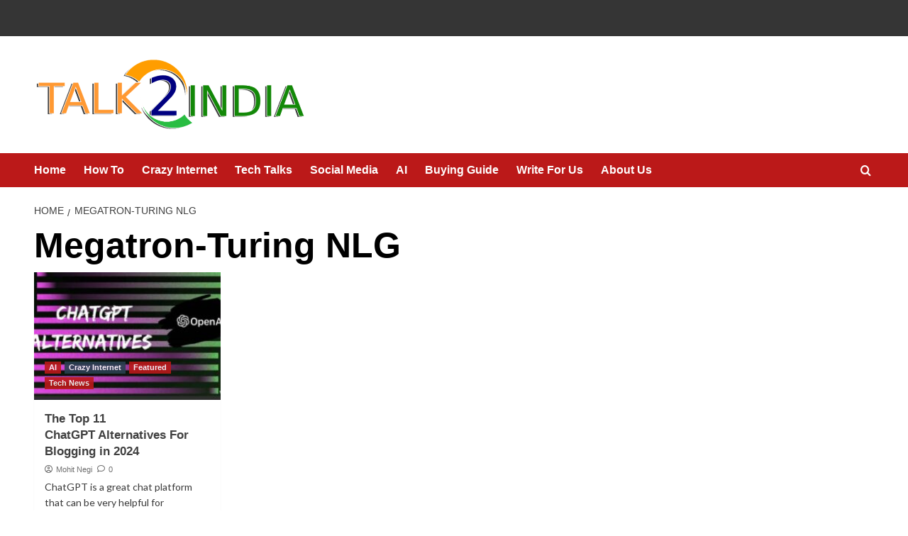

--- FILE ---
content_type: text/html; charset=UTF-8
request_url: https://talk2india.in/tag/megatron-turing-nlg/
body_size: 19259
content:
<!doctype html>
<html lang="en-US">

<head>
    <meta charset="UTF-8">
    <meta name="viewport" content="width=device-width, initial-scale=1">
    <link rel="profile" href="http://gmpg.org/xfn/11">
    <meta name='robots' content='noindex, follow' />
	<style>img:is([sizes="auto" i], [sizes^="auto," i]) { contain-intrinsic-size: 3000px 1500px }</style>
	<link rel='preload' href='https://fonts.googleapis.com/css?family=Source%2BSans%2BPro%3A400%2C700%7CLato%3A400%2C700&#038;subset=latin&#038;display=swap' as='style' onload="this.onload=null;this.rel='stylesheet'" type='text/css' media='all' crossorigin='anonymous'>
<link rel='preconnect' href='https://fonts.googleapis.com' crossorigin='anonymous'>
<link rel='preconnect' href='https://fonts.gstatic.com' crossorigin='anonymous'>

	<!-- This site is optimized with the Yoast SEO plugin v24.2 - https://yoast.com/wordpress/plugins/seo/ -->
	<title>Megatron-Turing NLG - Talk2India</title>
	<meta property="og:locale" content="en_US" />
	<meta property="og:type" content="article" />
	<meta property="og:title" content="Megatron-Turing NLG - Talk2India" />
	<meta property="og:url" content="https://talk2india.in/tag/megatron-turing-nlg/" />
	<meta property="og:site_name" content="Talk2India" />
	<meta property="og:image" content="https://talk2india.in/wp-content/uploads/2019/07/logo3.png" />
	<meta property="og:image:width" content="336" />
	<meta property="og:image:height" content="235" />
	<meta property="og:image:type" content="image/png" />
	<meta name="twitter:card" content="summary_large_image" />
	<meta name="twitter:site" content="@talk2_india" />
	<script type="application/ld+json" class="yoast-schema-graph">{"@context":"https://schema.org","@graph":[{"@type":"CollectionPage","@id":"https://talk2india.in/tag/megatron-turing-nlg/","url":"https://talk2india.in/tag/megatron-turing-nlg/","name":"Megatron-Turing NLG - Talk2India","isPartOf":{"@id":"https://talk2india.in/#website"},"primaryImageOfPage":{"@id":"https://talk2india.in/tag/megatron-turing-nlg/#primaryimage"},"image":{"@id":"https://talk2india.in/tag/megatron-turing-nlg/#primaryimage"},"thumbnailUrl":"https://talk2india.in/wp-content/uploads/2022/12/ChatGPT-Alternatives.jpg","breadcrumb":{"@id":"https://talk2india.in/tag/megatron-turing-nlg/#breadcrumb"},"inLanguage":"en-US"},{"@type":"ImageObject","inLanguage":"en-US","@id":"https://talk2india.in/tag/megatron-turing-nlg/#primaryimage","url":"https://talk2india.in/wp-content/uploads/2022/12/ChatGPT-Alternatives.jpg","contentUrl":"https://talk2india.in/wp-content/uploads/2022/12/ChatGPT-Alternatives.jpg","width":1280,"height":720,"caption":"ChatGPT Alternatives"},{"@type":"BreadcrumbList","@id":"https://talk2india.in/tag/megatron-turing-nlg/#breadcrumb","itemListElement":[{"@type":"ListItem","position":1,"name":"Home","item":"https://talk2india.in/"},{"@type":"ListItem","position":2,"name":"Megatron-Turing NLG"}]},{"@type":"WebSite","@id":"https://talk2india.in/#website","url":"https://talk2india.in/","name":"Talk2India","description":"Tech Insights, From India to the World","publisher":{"@id":"https://talk2india.in/#organization"},"potentialAction":[{"@type":"SearchAction","target":{"@type":"EntryPoint","urlTemplate":"https://talk2india.in/?s={search_term_string}"},"query-input":{"@type":"PropertyValueSpecification","valueRequired":true,"valueName":"search_term_string"}}],"inLanguage":"en-US"},{"@type":"Organization","@id":"https://talk2india.in/#organization","name":"Talk2India","url":"https://talk2india.in/","logo":{"@type":"ImageObject","inLanguage":"en-US","@id":"https://talk2india.in/#/schema/logo/image/","url":"http://talk2india.in/wp-content/uploads/2020/11/circle-Talk2india.png","contentUrl":"http://talk2india.in/wp-content/uploads/2020/11/circle-Talk2india.png","width":166,"height":166,"caption":"Talk2India"},"image":{"@id":"https://talk2india.in/#/schema/logo/image/"},"sameAs":["https://www.facebook.com/Talk2india/","https://x.com/talk2_india","https://www.instagram.com/_talk2india/","http://www.pinterest.com/talk2india","https://www.youtube.com/channel/UC_WWFsK3vRgfgOaZPsF5TBg"]}]}</script>
	<!-- / Yoast SEO plugin. -->


<link rel='dns-prefetch' href='//fonts.googleapis.com' />
<link rel='preconnect' href='https://fonts.googleapis.com' />
<link rel='preconnect' href='https://fonts.gstatic.com' />
<link rel="alternate" type="application/rss+xml" title="Talk2India &raquo; Feed" href="https://talk2india.in/feed/" />
<link rel="alternate" type="application/rss+xml" title="Talk2India &raquo; Comments Feed" href="https://talk2india.in/comments/feed/" />
<link rel="alternate" type="application/rss+xml" title="Talk2India &raquo; Megatron-Turing NLG Tag Feed" href="https://talk2india.in/tag/megatron-turing-nlg/feed/" />
<link rel="alternate" type="application/rss+xml" title="Talk2India &raquo; Stories Feed" href="https://talk2india.in/web-stories/feed/"><script type="text/javascript">
/* <![CDATA[ */
window._wpemojiSettings = {"baseUrl":"https:\/\/s.w.org\/images\/core\/emoji\/16.0.1\/72x72\/","ext":".png","svgUrl":"https:\/\/s.w.org\/images\/core\/emoji\/16.0.1\/svg\/","svgExt":".svg","source":{"concatemoji":"https:\/\/talk2india.in\/wp-includes\/js\/wp-emoji-release.min.js?ver=6.8.3"}};
/*! This file is auto-generated */
!function(s,n){var o,i,e;function c(e){try{var t={supportTests:e,timestamp:(new Date).valueOf()};sessionStorage.setItem(o,JSON.stringify(t))}catch(e){}}function p(e,t,n){e.clearRect(0,0,e.canvas.width,e.canvas.height),e.fillText(t,0,0);var t=new Uint32Array(e.getImageData(0,0,e.canvas.width,e.canvas.height).data),a=(e.clearRect(0,0,e.canvas.width,e.canvas.height),e.fillText(n,0,0),new Uint32Array(e.getImageData(0,0,e.canvas.width,e.canvas.height).data));return t.every(function(e,t){return e===a[t]})}function u(e,t){e.clearRect(0,0,e.canvas.width,e.canvas.height),e.fillText(t,0,0);for(var n=e.getImageData(16,16,1,1),a=0;a<n.data.length;a++)if(0!==n.data[a])return!1;return!0}function f(e,t,n,a){switch(t){case"flag":return n(e,"\ud83c\udff3\ufe0f\u200d\u26a7\ufe0f","\ud83c\udff3\ufe0f\u200b\u26a7\ufe0f")?!1:!n(e,"\ud83c\udde8\ud83c\uddf6","\ud83c\udde8\u200b\ud83c\uddf6")&&!n(e,"\ud83c\udff4\udb40\udc67\udb40\udc62\udb40\udc65\udb40\udc6e\udb40\udc67\udb40\udc7f","\ud83c\udff4\u200b\udb40\udc67\u200b\udb40\udc62\u200b\udb40\udc65\u200b\udb40\udc6e\u200b\udb40\udc67\u200b\udb40\udc7f");case"emoji":return!a(e,"\ud83e\udedf")}return!1}function g(e,t,n,a){var r="undefined"!=typeof WorkerGlobalScope&&self instanceof WorkerGlobalScope?new OffscreenCanvas(300,150):s.createElement("canvas"),o=r.getContext("2d",{willReadFrequently:!0}),i=(o.textBaseline="top",o.font="600 32px Arial",{});return e.forEach(function(e){i[e]=t(o,e,n,a)}),i}function t(e){var t=s.createElement("script");t.src=e,t.defer=!0,s.head.appendChild(t)}"undefined"!=typeof Promise&&(o="wpEmojiSettingsSupports",i=["flag","emoji"],n.supports={everything:!0,everythingExceptFlag:!0},e=new Promise(function(e){s.addEventListener("DOMContentLoaded",e,{once:!0})}),new Promise(function(t){var n=function(){try{var e=JSON.parse(sessionStorage.getItem(o));if("object"==typeof e&&"number"==typeof e.timestamp&&(new Date).valueOf()<e.timestamp+604800&&"object"==typeof e.supportTests)return e.supportTests}catch(e){}return null}();if(!n){if("undefined"!=typeof Worker&&"undefined"!=typeof OffscreenCanvas&&"undefined"!=typeof URL&&URL.createObjectURL&&"undefined"!=typeof Blob)try{var e="postMessage("+g.toString()+"("+[JSON.stringify(i),f.toString(),p.toString(),u.toString()].join(",")+"));",a=new Blob([e],{type:"text/javascript"}),r=new Worker(URL.createObjectURL(a),{name:"wpTestEmojiSupports"});return void(r.onmessage=function(e){c(n=e.data),r.terminate(),t(n)})}catch(e){}c(n=g(i,f,p,u))}t(n)}).then(function(e){for(var t in e)n.supports[t]=e[t],n.supports.everything=n.supports.everything&&n.supports[t],"flag"!==t&&(n.supports.everythingExceptFlag=n.supports.everythingExceptFlag&&n.supports[t]);n.supports.everythingExceptFlag=n.supports.everythingExceptFlag&&!n.supports.flag,n.DOMReady=!1,n.readyCallback=function(){n.DOMReady=!0}}).then(function(){return e}).then(function(){var e;n.supports.everything||(n.readyCallback(),(e=n.source||{}).concatemoji?t(e.concatemoji):e.wpemoji&&e.twemoji&&(t(e.twemoji),t(e.wpemoji)))}))}((window,document),window._wpemojiSettings);
/* ]]> */
</script>

<link rel='stylesheet' id='sby_common_styles-css' href='https://talk2india.in/wp-content/plugins/feeds-for-youtube/public/build/css/sb-youtube-common.css?ver=2.6.2' type='text/css' media='all' />
<link rel='stylesheet' id='sby_styles-css' href='https://talk2india.in/wp-content/plugins/feeds-for-youtube/public/build/css/sb-youtube-free.css?ver=2.6.2' type='text/css' media='all' />
<style id='wp-emoji-styles-inline-css' type='text/css'>

	img.wp-smiley, img.emoji {
		display: inline !important;
		border: none !important;
		box-shadow: none !important;
		height: 1em !important;
		width: 1em !important;
		margin: 0 0.07em !important;
		vertical-align: -0.1em !important;
		background: none !important;
		padding: 0 !important;
	}
</style>
<link rel='stylesheet' id='wp-block-library-css' href='https://talk2india.in/wp-includes/css/dist/block-library/style.min.css?ver=6.8.3' type='text/css' media='all' />
<style id='wp-block-library-theme-inline-css' type='text/css'>
.wp-block-audio :where(figcaption){color:#555;font-size:13px;text-align:center}.is-dark-theme .wp-block-audio :where(figcaption){color:#ffffffa6}.wp-block-audio{margin:0 0 1em}.wp-block-code{border:1px solid #ccc;border-radius:4px;font-family:Menlo,Consolas,monaco,monospace;padding:.8em 1em}.wp-block-embed :where(figcaption){color:#555;font-size:13px;text-align:center}.is-dark-theme .wp-block-embed :where(figcaption){color:#ffffffa6}.wp-block-embed{margin:0 0 1em}.blocks-gallery-caption{color:#555;font-size:13px;text-align:center}.is-dark-theme .blocks-gallery-caption{color:#ffffffa6}:root :where(.wp-block-image figcaption){color:#555;font-size:13px;text-align:center}.is-dark-theme :root :where(.wp-block-image figcaption){color:#ffffffa6}.wp-block-image{margin:0 0 1em}.wp-block-pullquote{border-bottom:4px solid;border-top:4px solid;color:currentColor;margin-bottom:1.75em}.wp-block-pullquote cite,.wp-block-pullquote footer,.wp-block-pullquote__citation{color:currentColor;font-size:.8125em;font-style:normal;text-transform:uppercase}.wp-block-quote{border-left:.25em solid;margin:0 0 1.75em;padding-left:1em}.wp-block-quote cite,.wp-block-quote footer{color:currentColor;font-size:.8125em;font-style:normal;position:relative}.wp-block-quote:where(.has-text-align-right){border-left:none;border-right:.25em solid;padding-left:0;padding-right:1em}.wp-block-quote:where(.has-text-align-center){border:none;padding-left:0}.wp-block-quote.is-large,.wp-block-quote.is-style-large,.wp-block-quote:where(.is-style-plain){border:none}.wp-block-search .wp-block-search__label{font-weight:700}.wp-block-search__button{border:1px solid #ccc;padding:.375em .625em}:where(.wp-block-group.has-background){padding:1.25em 2.375em}.wp-block-separator.has-css-opacity{opacity:.4}.wp-block-separator{border:none;border-bottom:2px solid;margin-left:auto;margin-right:auto}.wp-block-separator.has-alpha-channel-opacity{opacity:1}.wp-block-separator:not(.is-style-wide):not(.is-style-dots){width:100px}.wp-block-separator.has-background:not(.is-style-dots){border-bottom:none;height:1px}.wp-block-separator.has-background:not(.is-style-wide):not(.is-style-dots){height:2px}.wp-block-table{margin:0 0 1em}.wp-block-table td,.wp-block-table th{word-break:normal}.wp-block-table :where(figcaption){color:#555;font-size:13px;text-align:center}.is-dark-theme .wp-block-table :where(figcaption){color:#ffffffa6}.wp-block-video :where(figcaption){color:#555;font-size:13px;text-align:center}.is-dark-theme .wp-block-video :where(figcaption){color:#ffffffa6}.wp-block-video{margin:0 0 1em}:root :where(.wp-block-template-part.has-background){margin-bottom:0;margin-top:0;padding:1.25em 2.375em}
</style>
<style id='global-styles-inline-css' type='text/css'>
:root{--wp--preset--aspect-ratio--square: 1;--wp--preset--aspect-ratio--4-3: 4/3;--wp--preset--aspect-ratio--3-4: 3/4;--wp--preset--aspect-ratio--3-2: 3/2;--wp--preset--aspect-ratio--2-3: 2/3;--wp--preset--aspect-ratio--16-9: 16/9;--wp--preset--aspect-ratio--9-16: 9/16;--wp--preset--color--black: #000000;--wp--preset--color--cyan-bluish-gray: #abb8c3;--wp--preset--color--white: #ffffff;--wp--preset--color--pale-pink: #f78da7;--wp--preset--color--vivid-red: #cf2e2e;--wp--preset--color--luminous-vivid-orange: #ff6900;--wp--preset--color--luminous-vivid-amber: #fcb900;--wp--preset--color--light-green-cyan: #7bdcb5;--wp--preset--color--vivid-green-cyan: #00d084;--wp--preset--color--pale-cyan-blue: #8ed1fc;--wp--preset--color--vivid-cyan-blue: #0693e3;--wp--preset--color--vivid-purple: #9b51e0;--wp--preset--gradient--vivid-cyan-blue-to-vivid-purple: linear-gradient(135deg,rgba(6,147,227,1) 0%,rgb(155,81,224) 100%);--wp--preset--gradient--light-green-cyan-to-vivid-green-cyan: linear-gradient(135deg,rgb(122,220,180) 0%,rgb(0,208,130) 100%);--wp--preset--gradient--luminous-vivid-amber-to-luminous-vivid-orange: linear-gradient(135deg,rgba(252,185,0,1) 0%,rgba(255,105,0,1) 100%);--wp--preset--gradient--luminous-vivid-orange-to-vivid-red: linear-gradient(135deg,rgba(255,105,0,1) 0%,rgb(207,46,46) 100%);--wp--preset--gradient--very-light-gray-to-cyan-bluish-gray: linear-gradient(135deg,rgb(238,238,238) 0%,rgb(169,184,195) 100%);--wp--preset--gradient--cool-to-warm-spectrum: linear-gradient(135deg,rgb(74,234,220) 0%,rgb(151,120,209) 20%,rgb(207,42,186) 40%,rgb(238,44,130) 60%,rgb(251,105,98) 80%,rgb(254,248,76) 100%);--wp--preset--gradient--blush-light-purple: linear-gradient(135deg,rgb(255,206,236) 0%,rgb(152,150,240) 100%);--wp--preset--gradient--blush-bordeaux: linear-gradient(135deg,rgb(254,205,165) 0%,rgb(254,45,45) 50%,rgb(107,0,62) 100%);--wp--preset--gradient--luminous-dusk: linear-gradient(135deg,rgb(255,203,112) 0%,rgb(199,81,192) 50%,rgb(65,88,208) 100%);--wp--preset--gradient--pale-ocean: linear-gradient(135deg,rgb(255,245,203) 0%,rgb(182,227,212) 50%,rgb(51,167,181) 100%);--wp--preset--gradient--electric-grass: linear-gradient(135deg,rgb(202,248,128) 0%,rgb(113,206,126) 100%);--wp--preset--gradient--midnight: linear-gradient(135deg,rgb(2,3,129) 0%,rgb(40,116,252) 100%);--wp--preset--font-size--small: 13px;--wp--preset--font-size--medium: 20px;--wp--preset--font-size--large: 36px;--wp--preset--font-size--x-large: 42px;--wp--preset--spacing--20: 0.44rem;--wp--preset--spacing--30: 0.67rem;--wp--preset--spacing--40: 1rem;--wp--preset--spacing--50: 1.5rem;--wp--preset--spacing--60: 2.25rem;--wp--preset--spacing--70: 3.38rem;--wp--preset--spacing--80: 5.06rem;--wp--preset--shadow--natural: 6px 6px 9px rgba(0, 0, 0, 0.2);--wp--preset--shadow--deep: 12px 12px 50px rgba(0, 0, 0, 0.4);--wp--preset--shadow--sharp: 6px 6px 0px rgba(0, 0, 0, 0.2);--wp--preset--shadow--outlined: 6px 6px 0px -3px rgba(255, 255, 255, 1), 6px 6px rgba(0, 0, 0, 1);--wp--preset--shadow--crisp: 6px 6px 0px rgba(0, 0, 0, 1);}:root { --wp--style--global--content-size: 740px;--wp--style--global--wide-size: 1200px; }:where(body) { margin: 0; }.wp-site-blocks > .alignleft { float: left; margin-right: 2em; }.wp-site-blocks > .alignright { float: right; margin-left: 2em; }.wp-site-blocks > .aligncenter { justify-content: center; margin-left: auto; margin-right: auto; }:where(.wp-site-blocks) > * { margin-block-start: 24px; margin-block-end: 0; }:where(.wp-site-blocks) > :first-child { margin-block-start: 0; }:where(.wp-site-blocks) > :last-child { margin-block-end: 0; }:root { --wp--style--block-gap: 24px; }:root :where(.is-layout-flow) > :first-child{margin-block-start: 0;}:root :where(.is-layout-flow) > :last-child{margin-block-end: 0;}:root :where(.is-layout-flow) > *{margin-block-start: 24px;margin-block-end: 0;}:root :where(.is-layout-constrained) > :first-child{margin-block-start: 0;}:root :where(.is-layout-constrained) > :last-child{margin-block-end: 0;}:root :where(.is-layout-constrained) > *{margin-block-start: 24px;margin-block-end: 0;}:root :where(.is-layout-flex){gap: 24px;}:root :where(.is-layout-grid){gap: 24px;}.is-layout-flow > .alignleft{float: left;margin-inline-start: 0;margin-inline-end: 2em;}.is-layout-flow > .alignright{float: right;margin-inline-start: 2em;margin-inline-end: 0;}.is-layout-flow > .aligncenter{margin-left: auto !important;margin-right: auto !important;}.is-layout-constrained > .alignleft{float: left;margin-inline-start: 0;margin-inline-end: 2em;}.is-layout-constrained > .alignright{float: right;margin-inline-start: 2em;margin-inline-end: 0;}.is-layout-constrained > .aligncenter{margin-left: auto !important;margin-right: auto !important;}.is-layout-constrained > :where(:not(.alignleft):not(.alignright):not(.alignfull)){max-width: var(--wp--style--global--content-size);margin-left: auto !important;margin-right: auto !important;}.is-layout-constrained > .alignwide{max-width: var(--wp--style--global--wide-size);}body .is-layout-flex{display: flex;}.is-layout-flex{flex-wrap: wrap;align-items: center;}.is-layout-flex > :is(*, div){margin: 0;}body .is-layout-grid{display: grid;}.is-layout-grid > :is(*, div){margin: 0;}body{padding-top: 0px;padding-right: 0px;padding-bottom: 0px;padding-left: 0px;}a:where(:not(.wp-element-button)){text-decoration: none;}:root :where(.wp-element-button, .wp-block-button__link){background-color: #32373c;border-width: 0;color: #fff;font-family: inherit;font-size: inherit;line-height: inherit;padding: calc(0.667em + 2px) calc(1.333em + 2px);text-decoration: none;}.has-black-color{color: var(--wp--preset--color--black) !important;}.has-cyan-bluish-gray-color{color: var(--wp--preset--color--cyan-bluish-gray) !important;}.has-white-color{color: var(--wp--preset--color--white) !important;}.has-pale-pink-color{color: var(--wp--preset--color--pale-pink) !important;}.has-vivid-red-color{color: var(--wp--preset--color--vivid-red) !important;}.has-luminous-vivid-orange-color{color: var(--wp--preset--color--luminous-vivid-orange) !important;}.has-luminous-vivid-amber-color{color: var(--wp--preset--color--luminous-vivid-amber) !important;}.has-light-green-cyan-color{color: var(--wp--preset--color--light-green-cyan) !important;}.has-vivid-green-cyan-color{color: var(--wp--preset--color--vivid-green-cyan) !important;}.has-pale-cyan-blue-color{color: var(--wp--preset--color--pale-cyan-blue) !important;}.has-vivid-cyan-blue-color{color: var(--wp--preset--color--vivid-cyan-blue) !important;}.has-vivid-purple-color{color: var(--wp--preset--color--vivid-purple) !important;}.has-black-background-color{background-color: var(--wp--preset--color--black) !important;}.has-cyan-bluish-gray-background-color{background-color: var(--wp--preset--color--cyan-bluish-gray) !important;}.has-white-background-color{background-color: var(--wp--preset--color--white) !important;}.has-pale-pink-background-color{background-color: var(--wp--preset--color--pale-pink) !important;}.has-vivid-red-background-color{background-color: var(--wp--preset--color--vivid-red) !important;}.has-luminous-vivid-orange-background-color{background-color: var(--wp--preset--color--luminous-vivid-orange) !important;}.has-luminous-vivid-amber-background-color{background-color: var(--wp--preset--color--luminous-vivid-amber) !important;}.has-light-green-cyan-background-color{background-color: var(--wp--preset--color--light-green-cyan) !important;}.has-vivid-green-cyan-background-color{background-color: var(--wp--preset--color--vivid-green-cyan) !important;}.has-pale-cyan-blue-background-color{background-color: var(--wp--preset--color--pale-cyan-blue) !important;}.has-vivid-cyan-blue-background-color{background-color: var(--wp--preset--color--vivid-cyan-blue) !important;}.has-vivid-purple-background-color{background-color: var(--wp--preset--color--vivid-purple) !important;}.has-black-border-color{border-color: var(--wp--preset--color--black) !important;}.has-cyan-bluish-gray-border-color{border-color: var(--wp--preset--color--cyan-bluish-gray) !important;}.has-white-border-color{border-color: var(--wp--preset--color--white) !important;}.has-pale-pink-border-color{border-color: var(--wp--preset--color--pale-pink) !important;}.has-vivid-red-border-color{border-color: var(--wp--preset--color--vivid-red) !important;}.has-luminous-vivid-orange-border-color{border-color: var(--wp--preset--color--luminous-vivid-orange) !important;}.has-luminous-vivid-amber-border-color{border-color: var(--wp--preset--color--luminous-vivid-amber) !important;}.has-light-green-cyan-border-color{border-color: var(--wp--preset--color--light-green-cyan) !important;}.has-vivid-green-cyan-border-color{border-color: var(--wp--preset--color--vivid-green-cyan) !important;}.has-pale-cyan-blue-border-color{border-color: var(--wp--preset--color--pale-cyan-blue) !important;}.has-vivid-cyan-blue-border-color{border-color: var(--wp--preset--color--vivid-cyan-blue) !important;}.has-vivid-purple-border-color{border-color: var(--wp--preset--color--vivid-purple) !important;}.has-vivid-cyan-blue-to-vivid-purple-gradient-background{background: var(--wp--preset--gradient--vivid-cyan-blue-to-vivid-purple) !important;}.has-light-green-cyan-to-vivid-green-cyan-gradient-background{background: var(--wp--preset--gradient--light-green-cyan-to-vivid-green-cyan) !important;}.has-luminous-vivid-amber-to-luminous-vivid-orange-gradient-background{background: var(--wp--preset--gradient--luminous-vivid-amber-to-luminous-vivid-orange) !important;}.has-luminous-vivid-orange-to-vivid-red-gradient-background{background: var(--wp--preset--gradient--luminous-vivid-orange-to-vivid-red) !important;}.has-very-light-gray-to-cyan-bluish-gray-gradient-background{background: var(--wp--preset--gradient--very-light-gray-to-cyan-bluish-gray) !important;}.has-cool-to-warm-spectrum-gradient-background{background: var(--wp--preset--gradient--cool-to-warm-spectrum) !important;}.has-blush-light-purple-gradient-background{background: var(--wp--preset--gradient--blush-light-purple) !important;}.has-blush-bordeaux-gradient-background{background: var(--wp--preset--gradient--blush-bordeaux) !important;}.has-luminous-dusk-gradient-background{background: var(--wp--preset--gradient--luminous-dusk) !important;}.has-pale-ocean-gradient-background{background: var(--wp--preset--gradient--pale-ocean) !important;}.has-electric-grass-gradient-background{background: var(--wp--preset--gradient--electric-grass) !important;}.has-midnight-gradient-background{background: var(--wp--preset--gradient--midnight) !important;}.has-small-font-size{font-size: var(--wp--preset--font-size--small) !important;}.has-medium-font-size{font-size: var(--wp--preset--font-size--medium) !important;}.has-large-font-size{font-size: var(--wp--preset--font-size--large) !important;}.has-x-large-font-size{font-size: var(--wp--preset--font-size--x-large) !important;}
:root :where(.wp-block-pullquote){font-size: 1.5em;line-height: 1.6;}
</style>
<link rel='stylesheet' id='covernews-google-fonts-css' href='https://fonts.googleapis.com/css?family=Source%2BSans%2BPro%3A400%2C700%7CLato%3A400%2C700&#038;subset=latin&#038;display=swap' type='text/css' media='all' />
<link rel='stylesheet' id='covernews-icons-css' href='https://talk2india.in/wp-content/themes/covernews/assets/icons/style.css?ver=6.8.3' type='text/css' media='all' />
<link rel='stylesheet' id='bootstrap-css' href='https://talk2india.in/wp-content/themes/covernews/assets/bootstrap/css/bootstrap.min.css?ver=6.8.3' type='text/css' media='all' />
<link rel='stylesheet' id='covernews-style-css' href='https://talk2india.in/wp-content/themes/covernews/style.min.css?ver=5.0.1' type='text/css' media='all' />
<link rel='stylesheet' id='heateor_sss_frontend_css-css' href='https://talk2india.in/wp-content/plugins/sassy-social-share/public/css/sassy-social-share-public.css?ver=3.3.76' type='text/css' media='all' />
<style id='heateor_sss_frontend_css-inline-css' type='text/css'>
.heateor_sss_button_instagram span.heateor_sss_svg,a.heateor_sss_instagram span.heateor_sss_svg{background:radial-gradient(circle at 30% 107%,#fdf497 0,#fdf497 5%,#fd5949 45%,#d6249f 60%,#285aeb 90%)}.heateor_sss_horizontal_sharing .heateor_sss_svg,.heateor_sss_standard_follow_icons_container .heateor_sss_svg{color:#fff;border-width:0px;border-style:solid;border-color:transparent}.heateor_sss_horizontal_sharing .heateorSssTCBackground{color:#666}.heateor_sss_horizontal_sharing span.heateor_sss_svg:hover,.heateor_sss_standard_follow_icons_container span.heateor_sss_svg:hover{border-color:transparent;}.heateor_sss_vertical_sharing span.heateor_sss_svg,.heateor_sss_floating_follow_icons_container span.heateor_sss_svg{color:#fff;border-width:0px;border-style:solid;border-color:transparent;}.heateor_sss_vertical_sharing .heateorSssTCBackground{color:#666;}.heateor_sss_vertical_sharing span.heateor_sss_svg:hover,.heateor_sss_floating_follow_icons_container span.heateor_sss_svg:hover{border-color:transparent;}div.heateor_sss_horizontal_sharing .heateor_sss_square_count{float:left;margin:0 8px;line-height:40px;}@media screen and (max-width:783px) {.heateor_sss_vertical_sharing{display:none!important}}
</style>
<script type="text/javascript" src="https://talk2india.in/wp-includes/js/jquery/jquery.min.js?ver=3.7.1" id="jquery-core-js"></script>
<script type="text/javascript" src="https://talk2india.in/wp-includes/js/jquery/jquery-migrate.min.js?ver=3.4.1" id="jquery-migrate-js"></script>
<script type="text/javascript" id="mo2fa_elementor_script-js-extra">
/* <![CDATA[ */
var my_ajax_object = {"ajax_url":"https:\/\/talk2india.in\/login\/","nonce":"917adff0a0","mo2f_login_option":"0","mo2f_enable_login_with_2nd_factor":""};
/* ]]> */
</script>
<script type="text/javascript" src="https://talk2india.in/wp-content/plugins/miniorange-2-factor-authentication/includes/js/mo2fa_elementor.min.js?ver=6.1.3" id="mo2fa_elementor_script-js"></script>
<link rel="https://api.w.org/" href="https://talk2india.in/wp-json/" /><link rel="alternate" title="JSON" type="application/json" href="https://talk2india.in/wp-json/wp/v2/tags/3092" /><link rel="EditURI" type="application/rsd+xml" title="RSD" href="https://talk2india.in/xmlrpc.php?rsd" />
<meta name="generator" content="WordPress 6.8.3" />

		<!-- GA Google Analytics @ https://m0n.co/ga -->
		<script>
			(function(i,s,o,g,r,a,m){i['GoogleAnalyticsObject']=r;i[r]=i[r]||function(){
			(i[r].q=i[r].q||[]).push(arguments)},i[r].l=1*new Date();a=s.createElement(o),
			m=s.getElementsByTagName(o)[0];a.async=1;a.src=g;m.parentNode.insertBefore(a,m)
			})(window,document,'script','https://www.google-analytics.com/analytics.js','ga');
			ga('create', 'UA-149636027-1', 'auto');
			ga('require', 'displayfeatures');
			ga('require', 'linkid');
			ga('set', 'anonymizeIp', true);
			ga('set', 'forceSSL', true);
			ga('send', 'pageview');
		</script>

			<script type="text/javascript">
				(function(c,l,a,r,i,t,y){
					c[a]=c[a]||function(){(c[a].q=c[a].q||[]).push(arguments)};t=l.createElement(r);t.async=1;
					t.src="https://www.clarity.ms/tag/"+i+"?ref=wordpress";y=l.getElementsByTagName(r)[0];y.parentNode.insertBefore(t,y);
				})(window, document, "clarity", "script", "h5y3oyo8y5");
		</script>
		<meta name="generator" content="Elementor 3.33.4; features: additional_custom_breakpoints; settings: css_print_method-external, google_font-enabled, font_display-auto">
			<style>
				.e-con.e-parent:nth-of-type(n+4):not(.e-lazyloaded):not(.e-no-lazyload),
				.e-con.e-parent:nth-of-type(n+4):not(.e-lazyloaded):not(.e-no-lazyload) * {
					background-image: none !important;
				}
				@media screen and (max-height: 1024px) {
					.e-con.e-parent:nth-of-type(n+3):not(.e-lazyloaded):not(.e-no-lazyload),
					.e-con.e-parent:nth-of-type(n+3):not(.e-lazyloaded):not(.e-no-lazyload) * {
						background-image: none !important;
					}
				}
				@media screen and (max-height: 640px) {
					.e-con.e-parent:nth-of-type(n+2):not(.e-lazyloaded):not(.e-no-lazyload),
					.e-con.e-parent:nth-of-type(n+2):not(.e-lazyloaded):not(.e-no-lazyload) * {
						background-image: none !important;
					}
				}
			</style>
			        <style type="text/css">
                        .site-title,
            .site-description {
                position: absolute;
                clip: rect(1px, 1px, 1px, 1px);
                display: none;
            }

                    .elementor-template-full-width .elementor-section.elementor-section-full_width > .elementor-container,
        .elementor-template-full-width .elementor-section.elementor-section-boxed > .elementor-container{
            max-width: 1200px;
        }
        @media (min-width: 1600px){
            .elementor-template-full-width .elementor-section.elementor-section-full_width > .elementor-container,
            .elementor-template-full-width .elementor-section.elementor-section-boxed > .elementor-container{
                max-width: 1600px;
            }
        }
        
        .align-content-left .elementor-section-stretched,
        .align-content-right .elementor-section-stretched {
            max-width: 100%;
            left: 0 !important;
        }


        </style>
        <style type="text/css" id="custom-background-css">
body.custom-background { background-color: #ffffff; }
</style>
	<link rel="icon" href="https://talk2india.in/wp-content/uploads/2020/04/cropped-3-removebg-preview-32x32.png" sizes="32x32" />
<link rel="icon" href="https://talk2india.in/wp-content/uploads/2020/04/cropped-3-removebg-preview-192x192.png" sizes="192x192" />
<link rel="apple-touch-icon" href="https://talk2india.in/wp-content/uploads/2020/04/cropped-3-removebg-preview-180x180.png" />
<meta name="msapplication-TileImage" content="https://talk2india.in/wp-content/uploads/2020/04/cropped-3-removebg-preview-270x270.png" />
		<style type="text/css" id="wp-custom-css">
			#content .post .article-content .below-entry-meta .tag-links { display: none; }
    
h4.pt-cv-title{
	letter-spacing:0!important;
	font-size: 16px!important;
    line-height: normal!important;
}
.post-thumbnail.full-width-image{
	max-height:600px;
	display:flex;
	justify-content:center;
	align-items:center;
	overflow:hidden;
}
.buy-now{
	font-size: 12px;
margin: 0 auto;
display: block;
width: 100%;
text-align: center;
}
.buy-now a{
	color: #ffffff;
	background-color: #d90202;
	border-radius: 15px;
}
.buy-now a:hover{
	background-color: #4fd108;
}
.full-width-content .data-bg-categorised {
    height: 200px;
	  width: auto;
}
		</style>
			<!-- Google tag (gtag.js) -->
<script async src="https://www.googletagmanager.com/gtag/js?id=G-T7XEL7SG6G"></script>
<script>
  window.dataLayer = window.dataLayer || [];
  function gtag(){dataLayer.push(arguments);}
  gtag('js', new Date());

  gtag('config', 'G-T7XEL7SG6G');
</script>
</head>

<body class="archive tag tag-megatron-turing-nlg tag-3092 custom-background wp-custom-logo wp-embed-responsive wp-theme-covernews hfeed default-content-layout scrollup-sticky-header aft-sticky-header aft-sticky-sidebar default aft-container-default aft-main-banner-slider-editors-picks-trending header-image-default align-content-left aft-and elementor-default elementor-kit-1458">
    
    
    <div id="page" class="site">
        <a class="skip-link screen-reader-text" href="#content">Skip to content</a>

        <div class="header-layout-1">
            <div class="top-masthead">

            <div class="container">
                <div class="row">
                                            <div class="col-xs-12 col-sm-12 col-md-8 device-center">
                                                            <span class="topbar-date">
                                                                    </span>

                            
                                                    </div>
                                                        </div>
            </div>
        </div> <!--    Topbar Ends-->
        <header id="masthead" class="site-header">
                <div class="masthead-banner " data-background="">
            <div class="container">
                <div class="row">
                    <div class="col-md-4">
                        <div class="site-branding">
                            <a href="https://talk2india.in/" class="custom-logo-link" rel="home"><img fetchpriority="high" width="1508" height="412" src="https://talk2india.in/wp-content/uploads/2020/01/New-Project.png" class="custom-logo" alt="Talk2India" decoding="async" srcset="https://talk2india.in/wp-content/uploads/2020/01/New-Project.png 1508w, https://talk2india.in/wp-content/uploads/2020/01/New-Project-300x82.png 300w, https://talk2india.in/wp-content/uploads/2020/01/New-Project-768x210.png 768w, https://talk2india.in/wp-content/uploads/2020/01/New-Project-1024x280.png 1024w" sizes="(max-width: 1508px) 100vw, 1508px" /></a>                                <p class="site-title font-family-1">
                                    <a href="https://talk2india.in/" rel="home">Talk2India</a>
                                </p>
                            
                                                            <p class="site-description">Tech Insights, From India to the World</p>
                                                    </div>
                    </div>
                    <div class="col-md-8">
                                            </div>
                </div>
            </div>
        </div>
        <nav id="site-navigation" class="main-navigation">
            <div class="container">
                <div class="row">
                    <div class="kol-12">
                        <div class="navigation-container">

                            <div class="main-navigation-container-items-wrapper">

                                <span class="toggle-menu" aria-controls="primary-menu" aria-expanded="false">
                                    <a href="javascript:void(0)" class="aft-void-menu">
                                        <span class="screen-reader-text">Primary Menu</span>
                                        <i class="ham"></i>
                                    </a>
                                </span>
                                <span class="af-mobile-site-title-wrap">
                                    <a href="https://talk2india.in/" class="custom-logo-link" rel="home"><img fetchpriority="high" width="1508" height="412" src="https://talk2india.in/wp-content/uploads/2020/01/New-Project.png" class="custom-logo" alt="Talk2India" decoding="async" srcset="https://talk2india.in/wp-content/uploads/2020/01/New-Project.png 1508w, https://talk2india.in/wp-content/uploads/2020/01/New-Project-300x82.png 300w, https://talk2india.in/wp-content/uploads/2020/01/New-Project-768x210.png 768w, https://talk2india.in/wp-content/uploads/2020/01/New-Project-1024x280.png 1024w" sizes="(max-width: 1508px) 100vw, 1508px" /></a>                                    <p class="site-title font-family-1">
                                        <a href="https://talk2india.in/" rel="home">Talk2India</a>
                                    </p>
                                </span>
                                <div class="menu main-menu"><ul id="primary-menu" class="menu"><li id="menu-item-77" class="menu-item menu-item-type-custom menu-item-object-custom menu-item-77"><a href="https://deeppink-wombat-321054.hostingersite.com/">Home</a></li>
<li id="menu-item-187" class="menu-item menu-item-type-taxonomy menu-item-object-category menu-item-187"><a href="https://talk2india.in/category/how-to/">How To</a></li>
<li id="menu-item-164" class="menu-item menu-item-type-taxonomy menu-item-object-category menu-item-164"><a href="https://talk2india.in/category/internet/">Crazy Internet</a></li>
<li id="menu-item-12" class="menu-item menu-item-type-taxonomy menu-item-object-category menu-item-12"><a href="https://talk2india.in/category/tech/">Tech Talks</a></li>
<li id="menu-item-11061" class="menu-item menu-item-type-taxonomy menu-item-object-category menu-item-11061"><a href="https://talk2india.in/category/social-media/">Social Media</a></li>
<li id="menu-item-12700" class="menu-item menu-item-type-taxonomy menu-item-object-category menu-item-12700"><a href="https://talk2india.in/category/ai/">AI</a></li>
<li id="menu-item-6842" class="menu-item menu-item-type-taxonomy menu-item-object-category menu-item-6842"><a href="https://talk2india.in/category/ecommerce/">Buying Guide</a></li>
<li id="menu-item-10474" class="menu-item menu-item-type-post_type menu-item-object-page menu-item-10474"><a target="_blank" href="https://talk2india.in/write-for-us/">Write For Us</a></li>
<li id="menu-item-11055" class="menu-item menu-item-type-post_type menu-item-object-page menu-item-11055"><a href="https://talk2india.in/about-us/">About Us</a></li>
</ul></div>                            </div>
                            <div class="cart-search">

                                <div class="af-search-wrap">
                                    <div class="search-overlay">
                                        <a href="#" title="Search" class="search-icon">
                                            <i class="fa fa-search"></i>
                                        </a>
                                        <div class="af-search-form">
                                            <form role="search" method="get" class="search-form" action="https://talk2india.in/">
				<label>
					<span class="screen-reader-text">Search for:</span>
					<input type="search" class="search-field" placeholder="Search &hellip;" value="" name="s" />
				</label>
				<input type="submit" class="search-submit" value="Search" />
			</form>                                        </div>
                                    </div>
                                </div>
                            </div>


                        </div>
                    </div>
                </div>
            </div>
        </nav>
    </header>
</div>

        
            <div id="content" class="container">
                                <div class="em-breadcrumbs font-family-1 covernews-breadcrumbs">
            <div class="row">
                <div role="navigation" aria-label="Breadcrumbs" class="breadcrumb-trail breadcrumbs" itemprop="breadcrumb"><ul class="trail-items" itemscope itemtype="http://schema.org/BreadcrumbList"><meta name="numberOfItems" content="2" /><meta name="itemListOrder" content="Ascending" /><li itemprop="itemListElement" itemscope itemtype="http://schema.org/ListItem" class="trail-item trail-begin"><a href="https://talk2india.in/" rel="home" itemprop="item"><span itemprop="name">Home</span></a><meta itemprop="position" content="1" /></li><li itemprop="itemListElement" itemscope itemtype="http://schema.org/ListItem" class="trail-item trail-end"><a href="https://talk2india.in/tag/megatron-turing-nlg/" itemprop="item"><span itemprop="name">Megatron-Turing NLG</span></a><meta itemprop="position" content="2" /></li></ul></div>            </div>
        </div>
            <div class="section-block-upper row">

                <div id="primary" class="content-area">
                    <main id="main" class="site-main aft-archive-post">

                        
                            <header class="header-title-wrapper1">
                                <h1 class="page-title">Megatron-Turing NLG</h1>                            </header><!-- .header-title-wrapper -->
                            <div class="row">
                            <div id="aft-inner-row">
                            

        <article id="post-10629" class="col-lg-4 col-sm-4 col-md-4 latest-posts-grid post-10629 post type-post status-publish format-standard has-post-thumbnail hentry category-ai category-internet category-featured category-tech tag-bloom tag-chatgpt-alternatives tag-chinchilla tag-jasper tag-megatron-turing-nlg tag-open-ai tag-replika tag-top-ai-chatbot"                 data-mh="archive-layout-grid">
            
<div class="align-items-center has-post-image">
    <div class="spotlight-post">
        <figure class="categorised-article inside-img">
            <div class="categorised-article-wrapper">
                <div class="data-bg-hover data-bg-categorised read-bg-img">
                    <a href="https://talk2india.in/chatgpt-alternatives/">
                        <img width="300" height="169" src="https://talk2india.in/wp-content/uploads/2022/12/ChatGPT-Alternatives-300x169.jpg" class="attachment-medium size-medium wp-post-image" alt="ChatGPT Alternatives" decoding="async" srcset="https://talk2india.in/wp-content/uploads/2022/12/ChatGPT-Alternatives-300x169.jpg 300w, https://talk2india.in/wp-content/uploads/2022/12/ChatGPT-Alternatives-1024x576.jpg 1024w, https://talk2india.in/wp-content/uploads/2022/12/ChatGPT-Alternatives-768x432.jpg 768w, https://talk2india.in/wp-content/uploads/2022/12/ChatGPT-Alternatives-150x84.jpg 150w, https://talk2india.in/wp-content/uploads/2022/12/ChatGPT-Alternatives.jpg 1280w" sizes="(max-width: 300px) 100vw, 300px" />                    </a>
                </div>
                                <div class="figure-categories figure-categories-bg">
                    <ul class="cat-links"><li class="meta-category">
                             <a class="covernews-categories category-color-1" href="https://talk2india.in/category/ai/" alt="View all posts in AI"> 
                                 AI
                             </a>
                        </li><li class="meta-category">
                             <a class="covernews-categories category-color-2" href="https://talk2india.in/category/internet/" alt="View all posts in Crazy Internet"> 
                                 Crazy Internet
                             </a>
                        </li><li class="meta-category">
                             <a class="covernews-categories category-color-1" href="https://talk2india.in/category/featured/" alt="View all posts in Featured"> 
                                 Featured
                             </a>
                        </li><li class="meta-category">
                             <a class="covernews-categories category-color-1" href="https://talk2india.in/category/tech/" alt="View all posts in Tech News"> 
                                 Tech News
                             </a>
                        </li></ul>                </div>
            </div>

        </figure>
        <figcaption>

            <h3 class="article-title article-title-1">
                <a href="https://talk2india.in/chatgpt-alternatives/">
                    The Top 11 ChatGPT Alternatives For Blogging in 2024                </a>
            </h3>
            <div class="grid-item-metadata">
                
        <span class="author-links">
           
                            
                <span class="item-metadata posts-author">
                <i class="far fa-user-circle"></i>
                                <a href="https://talk2india.in/author/talkindia/">
                    Mohit Negi                </a>
                       </span>
                                             <span class="aft-comment-count">
                <a href="https://talk2india.in/chatgpt-alternatives/">
                    <i class="far fa-comment"></i>
                    <span class="aft-show-hover">
                        0                    </span>
                </a>
            </span>
                    </span>
                    </div>
                            <div class="full-item-discription">
                    <div class="post-description">
                        <p>ChatGPT is a great chat platform that can be very helpful for businesses. However, it can also be quite overwhelming...</p>
<div class="aft-readmore-wrapper"><a href="https://talk2india.in/chatgpt-alternatives/" class="aft-readmore">Read More</a></div>

                    </div>
                </div>
                    </figcaption>
    </div>
    </div>        </article>
                                </div>
                            <div class="col col-ten">
                                <div class="covernews-pagination">
                                                                    </div>
                            </div>
                                            </div>
                    </main><!-- #main -->
                </div><!-- #primary -->

                <aside id="secondary" class="widget-area sidebar-sticky-top">
	<div id="block-11" class="widget covernews-widget widget_block"><script async="" src="https://pagead2.googlesyndication.com/pagead/js/adsbygoogle.js?client=ca-pub-7508643134023023" crossorigin="anonymous"></script>
<ins class="adsbygoogle" style="display:block" data-ad-format="autorelaxed" data-ad-client="ca-pub-7508643134023023" data-ad-slot="2846610528"></ins>
<script>
     (adsbygoogle = window.adsbygoogle || []).push({});
</script></div><div id="block-14" class="widget covernews-widget widget_block"><script async="" src="https://pagead2.googlesyndication.com/pagead/js/adsbygoogle.js?client=ca-pub-7508643134023023" crossorigin="anonymous"></script>
<ins class="adsbygoogle" style="display:block" data-ad-format="autorelaxed" data-ad-client="ca-pub-7508643134023023" data-ad-slot="2846610528"></ins>
<script>
     (adsbygoogle = window.adsbygoogle || []).push({});
</script></div><div id="categories-7" class="widget covernews-widget widget_categories"><h2 class="widget-title widget-title-1"><span>Categories</span></h2>
			<ul>
					<li class="cat-item cat-item-3604"><a href="https://talk2india.in/category/ai/">AI</a>
</li>
	<li class="cat-item cat-item-3214"><a href="https://talk2india.in/category/article/">Article</a>
</li>
	<li class="cat-item cat-item-37"><a href="https://talk2india.in/category/internet/">Crazy Internet</a>
</li>
	<li class="cat-item cat-item-2188"><a href="https://talk2india.in/category/ecommerce/">Ecommerce</a>
</li>
	<li class="cat-item cat-item-569"><a href="https://talk2india.in/category/featured/">Featured</a>
</li>
	<li class="cat-item cat-item-43"><a href="https://talk2india.in/category/how-to/">How To</a>
</li>
	<li class="cat-item cat-item-3241"><a href="https://talk2india.in/category/ecommerce/keyboards/">Keyboards</a>
</li>
	<li class="cat-item cat-item-3357"><a href="https://talk2india.in/category/ecommerce/laptops/">Laptops</a>
</li>
	<li class="cat-item cat-item-3403"><a href="https://talk2india.in/category/ecommerce/mobiles/">Mobiles</a>
</li>
	<li class="cat-item cat-item-3242"><a href="https://talk2india.in/category/ecommerce/mouse/">Mouse</a>
</li>
	<li class="cat-item cat-item-3180"><a href="https://talk2india.in/category/social-media/">Social Media</a>
</li>
	<li class="cat-item cat-item-2"><a href="https://talk2india.in/category/tech/">Tech News</a>
</li>
			</ul>

			</div><div id="block-12" class="widget covernews-widget widget_block"><script async="" src="https://pagead2.googlesyndication.com/pagead/js/adsbygoogle.js?client=ca-pub-7508643134023023" crossorigin="anonymous"></script>
<ins class="adsbygoogle" style="display:block" data-ad-format="autorelaxed" data-ad-client="ca-pub-7508643134023023" data-ad-slot="2846610528"></ins>
<script>
     (adsbygoogle = window.adsbygoogle || []).push({});
</script></div><div id="block-13" class="widget covernews-widget widget_block"><script async="" src="https://pagead2.googlesyndication.com/pagead/js/adsbygoogle.js?client=ca-pub-7508643134023023" crossorigin="anonymous"></script>
<ins class="adsbygoogle" style="display:block" data-ad-format="autorelaxed" data-ad-client="ca-pub-7508643134023023" data-ad-slot="2846610528"></ins>
<script>
     (adsbygoogle = window.adsbygoogle || []).push({});
</script></div><div id="custom_html-20" class="widget_text widget covernews-widget widget_custom_html"><div class="textwidget custom-html-widget"><script async src="https://pagead2.googlesyndication.com/pagead/js/adsbygoogle.js"></script>
<!-- sidebar ad -->
<ins class="adsbygoogle"
     style="display:block"
     data-ad-client="ca-pub-7508643134023023"
     data-ad-slot="2740487526"
     data-ad-format="auto"
     data-full-width-responsive="true"></ins>
<script>
     (adsbygoogle = window.adsbygoogle || []).push({});
</script></div></div><div id="text-2" class="widget covernews-widget widget_text">			<div class="textwidget"></div>
		</div></aside><!-- #secondary -->
        </div>

</div>

<div class="af-main-banner-latest-posts grid-layout">
    <div class="container">
        <div class="row">
        <div class="widget-title-section">
                                    <h4 class="widget-title header-after1">
                        <span class="header-after">                            
                            You may have missed                            </span>
                    </h4>
                
        </div>
            <div class="row">
                                <div class="col-sm-15 latest-posts-grid" data-mh="latest-posts-grid">
                        <div class="spotlight-post">
                            <figure class="categorised-article inside-img">
                                <div class="categorised-article-wrapper">
                                    <div class="data-bg-hover data-bg-categorised read-bg-img">
                                        <a href="https://talk2india.in/use-google-veo-3-free/">
                                            <img width="300" height="300" src="https://talk2india.in/wp-content/uploads/2025/06/ChatGPT-Image-Jun-14-2025-04_38_04-PM-300x300.png" class="attachment-medium size-medium wp-post-image" alt="Google VEO 3" decoding="async" srcset="https://talk2india.in/wp-content/uploads/2025/06/ChatGPT-Image-Jun-14-2025-04_38_04-PM-300x300.png 300w, https://talk2india.in/wp-content/uploads/2025/06/ChatGPT-Image-Jun-14-2025-04_38_04-PM-150x150.png 150w, https://talk2india.in/wp-content/uploads/2025/06/ChatGPT-Image-Jun-14-2025-04_38_04-PM-768x768.png 768w, https://talk2india.in/wp-content/uploads/2025/06/ChatGPT-Image-Jun-14-2025-04_38_04-PM-96x96.png 96w, https://talk2india.in/wp-content/uploads/2025/06/ChatGPT-Image-Jun-14-2025-04_38_04-PM.png 1024w" sizes="(max-width: 300px) 100vw, 300px" />                                        </a>
                                    </div>
                                </div>
                                                                <div class="figure-categories figure-categories-bg">

                                    <ul class="cat-links"><li class="meta-category">
                             <a class="covernews-categories category-color-1" href="https://talk2india.in/category/ai/" alt="View all posts in AI"> 
                                 AI
                             </a>
                        </li><li class="meta-category">
                             <a class="covernews-categories category-color-1" href="https://talk2india.in/category/how-to/" alt="View all posts in How To"> 
                                 How To
                             </a>
                        </li></ul>                                </div>
                            </figure>

                            <figcaption>

                                <h3 class="article-title article-title-1">
                                    <a href="https://talk2india.in/use-google-veo-3-free/">
                                        Google Veo 3: Your Definitive Guide to Free and Low-Cost Access                                    </a>
                                </h3>
                                <div class="grid-item-metadata">
                                    
        <span class="author-links">
           
                            
                <span class="item-metadata posts-author">
                <i class="far fa-user-circle"></i>
                                <a href="https://talk2india.in/author/talkindia/">
                    Mohit Negi                </a>
                       </span>
                                             <span class="aft-comment-count">
                <a href="https://talk2india.in/use-google-veo-3-free/">
                    <i class="far fa-comment"></i>
                    <span class="aft-show-hover">
                        0                    </span>
                </a>
            </span>
                    </span>
                                        </div>
                            </figcaption>
                        </div>
                    </div>
                                    <div class="col-sm-15 latest-posts-grid" data-mh="latest-posts-grid">
                        <div class="spotlight-post">
                            <figure class="categorised-article inside-img">
                                <div class="categorised-article-wrapper">
                                    <div class="data-bg-hover data-bg-categorised read-bg-img">
                                        <a href="https://talk2india.in/set-jio-caller-tune-online/">
                                            <img loading="lazy" width="300" height="171" src="https://talk2india.in/wp-content/uploads/2025/01/WhatsApp-Image-2025-01-26-at-9.32.00-PM-300x171.jpeg" class="attachment-medium size-medium wp-post-image" alt="Set jio Caller tune" decoding="async" srcset="https://talk2india.in/wp-content/uploads/2025/01/WhatsApp-Image-2025-01-26-at-9.32.00-PM-300x171.jpeg 300w, https://talk2india.in/wp-content/uploads/2025/01/WhatsApp-Image-2025-01-26-at-9.32.00-PM-1024x585.jpeg 1024w, https://talk2india.in/wp-content/uploads/2025/01/WhatsApp-Image-2025-01-26-at-9.32.00-PM-768x439.jpeg 768w, https://talk2india.in/wp-content/uploads/2025/01/WhatsApp-Image-2025-01-26-at-9.32.00-PM-1536x877.jpeg 1536w, https://talk2india.in/wp-content/uploads/2025/01/WhatsApp-Image-2025-01-26-at-9.32.00-PM-150x86.jpeg 150w, https://talk2india.in/wp-content/uploads/2025/01/WhatsApp-Image-2025-01-26-at-9.32.00-PM.jpeg 1600w" sizes="(max-width: 300px) 100vw, 300px" />                                        </a>
                                    </div>
                                </div>
                                                                <div class="figure-categories figure-categories-bg">

                                    <ul class="cat-links"><li class="meta-category">
                             <a class="covernews-categories category-color-1" href="https://talk2india.in/category/featured/" alt="View all posts in Featured"> 
                                 Featured
                             </a>
                        </li><li class="meta-category">
                             <a class="covernews-categories category-color-1" href="https://talk2india.in/category/how-to/" alt="View all posts in How To"> 
                                 How To
                             </a>
                        </li></ul>                                </div>
                            </figure>

                            <figcaption>

                                <h3 class="article-title article-title-1">
                                    <a href="https://talk2india.in/set-jio-caller-tune-online/">
                                        How to Set a Caller Tune in Jio: A Step-by-Step Guide                                    </a>
                                </h3>
                                <div class="grid-item-metadata">
                                    
        <span class="author-links">
           
                            
                <span class="item-metadata posts-author">
                <i class="far fa-user-circle"></i>
                                <a href="https://talk2india.in/author/talkindia/">
                    Mohit Negi                </a>
                       </span>
                                             <span class="aft-comment-count">
                <a href="https://talk2india.in/set-jio-caller-tune-online/">
                    <i class="far fa-comment"></i>
                    <span class="aft-show-hover">
                        0                    </span>
                </a>
            </span>
                    </span>
                                        </div>
                            </figcaption>
                        </div>
                    </div>
                                    <div class="col-sm-15 latest-posts-grid" data-mh="latest-posts-grid">
                        <div class="spotlight-post">
                            <figure class="categorised-article inside-img">
                                <div class="categorised-article-wrapper">
                                    <div class="data-bg-hover data-bg-categorised read-bg-img">
                                        <a href="https://talk2india.in/whatsapp-text-tricks/">
                                            <img loading="lazy" width="300" height="171" src="https://talk2india.in/wp-content/uploads/2025/01/WhatsApp-Image-2025-01-19-at-8.32.26-PM-1-300x171.jpeg" class="attachment-medium size-medium wp-post-image" alt="Whatsapp text trick" decoding="async" srcset="https://talk2india.in/wp-content/uploads/2025/01/WhatsApp-Image-2025-01-19-at-8.32.26-PM-1-300x171.jpeg 300w, https://talk2india.in/wp-content/uploads/2025/01/WhatsApp-Image-2025-01-19-at-8.32.26-PM-1-1024x585.jpeg 1024w, https://talk2india.in/wp-content/uploads/2025/01/WhatsApp-Image-2025-01-19-at-8.32.26-PM-1-768x439.jpeg 768w, https://talk2india.in/wp-content/uploads/2025/01/WhatsApp-Image-2025-01-19-at-8.32.26-PM-1-1536x877.jpeg 1536w, https://talk2india.in/wp-content/uploads/2025/01/WhatsApp-Image-2025-01-19-at-8.32.26-PM-1-150x86.jpeg 150w, https://talk2india.in/wp-content/uploads/2025/01/WhatsApp-Image-2025-01-19-at-8.32.26-PM-1.jpeg 1600w" sizes="(max-width: 300px) 100vw, 300px" />                                        </a>
                                    </div>
                                </div>
                                                                <div class="figure-categories figure-categories-bg">

                                    <ul class="cat-links"><li class="meta-category">
                             <a class="covernews-categories category-color-1" href="https://talk2india.in/category/featured/" alt="View all posts in Featured"> 
                                 Featured
                             </a>
                        </li><li class="meta-category">
                             <a class="covernews-categories category-color-1" href="https://talk2india.in/category/social-media/" alt="View all posts in Social Media"> 
                                 Social Media
                             </a>
                        </li></ul>                                </div>
                            </figure>

                            <figcaption>

                                <h3 class="article-title article-title-1">
                                    <a href="https://talk2india.in/whatsapp-text-tricks/">
                                        Master WhatsApp Text Tricks: Style Your Messages Like a Pro                                    </a>
                                </h3>
                                <div class="grid-item-metadata">
                                    
        <span class="author-links">
           
                            
                <span class="item-metadata posts-author">
                <i class="far fa-user-circle"></i>
                                <a href="https://talk2india.in/author/talkindia/">
                    Mohit Negi                </a>
                       </span>
                                             <span class="aft-comment-count">
                <a href="https://talk2india.in/whatsapp-text-tricks/">
                    <i class="far fa-comment"></i>
                    <span class="aft-show-hover">
                        0                    </span>
                </a>
            </span>
                    </span>
                                        </div>
                            </figcaption>
                        </div>
                    </div>
                                    <div class="col-sm-15 latest-posts-grid" data-mh="latest-posts-grid">
                        <div class="spotlight-post">
                            <figure class="categorised-article inside-img">
                                <div class="categorised-article-wrapper">
                                    <div class="data-bg-hover data-bg-categorised read-bg-img">
                                        <a href="https://talk2india.in/what-is-jiocoin/">
                                            <img loading="lazy" width="300" height="300" src="https://talk2india.in/wp-content/uploads/2025/01/Gemini_Generated_Image_ywwtc7ywwtc7ywwt-300x300.jpg" class="attachment-medium size-medium wp-post-image" alt="JIOCOIN" decoding="async" srcset="https://talk2india.in/wp-content/uploads/2025/01/Gemini_Generated_Image_ywwtc7ywwtc7ywwt-300x300.jpg 300w, https://talk2india.in/wp-content/uploads/2025/01/Gemini_Generated_Image_ywwtc7ywwtc7ywwt-1024x1024.jpg 1024w, https://talk2india.in/wp-content/uploads/2025/01/Gemini_Generated_Image_ywwtc7ywwtc7ywwt-150x150.jpg 150w, https://talk2india.in/wp-content/uploads/2025/01/Gemini_Generated_Image_ywwtc7ywwtc7ywwt-768x768.jpg 768w, https://talk2india.in/wp-content/uploads/2025/01/Gemini_Generated_Image_ywwtc7ywwtc7ywwt-1536x1536.jpg 1536w, https://talk2india.in/wp-content/uploads/2025/01/Gemini_Generated_Image_ywwtc7ywwtc7ywwt-96x96.jpg 96w, https://talk2india.in/wp-content/uploads/2025/01/Gemini_Generated_Image_ywwtc7ywwtc7ywwt.jpg 2048w" sizes="(max-width: 300px) 100vw, 300px" />                                        </a>
                                    </div>
                                </div>
                                                                <div class="figure-categories figure-categories-bg">

                                    <ul class="cat-links"><li class="meta-category">
                             <a class="covernews-categories category-color-1" href="https://talk2india.in/category/featured/" alt="View all posts in Featured"> 
                                 Featured
                             </a>
                        </li><li class="meta-category">
                             <a class="covernews-categories category-color-1" href="https://talk2india.in/category/tech/" alt="View all posts in Tech News"> 
                                 Tech News
                             </a>
                        </li></ul>                                </div>
                            </figure>

                            <figcaption>

                                <h3 class="article-title article-title-1">
                                    <a href="https://talk2india.in/what-is-jiocoin/">
                                        JioCoin Guide: Earn Free JioCoin and Discover Its Uses                                    </a>
                                </h3>
                                <div class="grid-item-metadata">
                                    
        <span class="author-links">
           
                            
                <span class="item-metadata posts-author">
                <i class="far fa-user-circle"></i>
                                <a href="https://talk2india.in/author/talkindia/">
                    Mohit Negi                </a>
                       </span>
                                             <span class="aft-comment-count">
                <a href="https://talk2india.in/what-is-jiocoin/">
                    <i class="far fa-comment"></i>
                    <span class="aft-show-hover">
                        0                    </span>
                </a>
            </span>
                    </span>
                                        </div>
                            </figcaption>
                        </div>
                    </div>
                                    <div class="col-sm-15 latest-posts-grid" data-mh="latest-posts-grid">
                        <div class="spotlight-post">
                            <figure class="categorised-article inside-img">
                                <div class="categorised-article-wrapper">
                                    <div class="data-bg-hover data-bg-categorised read-bg-img">
                                        <a href="https://talk2india.in/back-up-your-apple-device-on-windows/">
                                            <img loading="lazy" width="300" height="169" src="https://talk2india.in/wp-content/uploads/2024/04/Back-Up-Your-Apple-Device-on-Windows-300x169.webp" class="attachment-medium size-medium wp-post-image" alt="Back Up Your Apple Device on Windows" decoding="async" srcset="https://talk2india.in/wp-content/uploads/2024/04/Back-Up-Your-Apple-Device-on-Windows-300x169.webp 300w, https://talk2india.in/wp-content/uploads/2024/04/Back-Up-Your-Apple-Device-on-Windows-1024x576.webp 1024w, https://talk2india.in/wp-content/uploads/2024/04/Back-Up-Your-Apple-Device-on-Windows-768x432.webp 768w, https://talk2india.in/wp-content/uploads/2024/04/Back-Up-Your-Apple-Device-on-Windows-150x84.webp 150w, https://talk2india.in/wp-content/uploads/2024/04/Back-Up-Your-Apple-Device-on-Windows.webp 1280w" sizes="(max-width: 300px) 100vw, 300px" />                                        </a>
                                    </div>
                                </div>
                                                                <div class="figure-categories figure-categories-bg">

                                    <ul class="cat-links"><li class="meta-category">
                             <a class="covernews-categories category-color-1" href="https://talk2india.in/category/featured/" alt="View all posts in Featured"> 
                                 Featured
                             </a>
                        </li><li class="meta-category">
                             <a class="covernews-categories category-color-1" href="https://talk2india.in/category/tech/" alt="View all posts in Tech News"> 
                                 Tech News
                             </a>
                        </li></ul>                                </div>
                            </figure>

                            <figcaption>

                                <h3 class="article-title article-title-1">
                                    <a href="https://talk2india.in/back-up-your-apple-device-on-windows/">
                                        Ultimate Guide: Back Up Your Apple Device on Windows                                    </a>
                                </h3>
                                <div class="grid-item-metadata">
                                    
        <span class="author-links">
           
                            
                <span class="item-metadata posts-author">
                <i class="far fa-user-circle"></i>
                                <a href="https://talk2india.in/author/talkindia/">
                    Mohit Negi                </a>
                       </span>
                                             <span class="aft-comment-count">
                <a href="https://talk2india.in/back-up-your-apple-device-on-windows/">
                    <i class="far fa-comment"></i>
                    <span class="aft-show-hover">
                        0                    </span>
                </a>
            </span>
                    </span>
                                        </div>
                            </figcaption>
                        </div>
                    </div>
                                    </div>
        </div>
    </div>
</div>

<footer class="site-footer">
        
            <div class="secondary-footer">
        <div class="container">
            <div class="row">
                                    <div class="col-sm-12">
                        <div class="footer-nav-wrapper">
                        <div class="footer-navigation"><ul id="footer-menu" class="menu"><li id="menu-item-124" class="menu-item menu-item-type-custom menu-item-object-custom menu-item-124"><a href="https://www.facebook.com/Talk2India-423546738245497/?modal=admin_todo_tour">Facebook</a></li>
<li id="menu-item-126" class="menu-item menu-item-type-custom menu-item-object-custom menu-item-126"><a href="https://www.instagram.com/_talk2india/">Instagram</a></li>
<li id="menu-item-932" class="menu-item menu-item-type-custom menu-item-object-custom menu-item-932"><a href="https://twitter.com/talk2_india">Twitter</a></li>
<li id="menu-item-1371" class="menu-item menu-item-type-custom menu-item-object-custom menu-item-1371"><a href="https://www.youtube.com/channel/UC_WWFsK3vRgfgOaZPsF5TBg">YouTube</a></li>
<li id="menu-item-2000" class="menu-item menu-item-type-custom menu-item-object-custom menu-item-2000"><a href="https://t.me/talk2india">Telegram</a></li>
</ul></div>                        </div>
                    </div>
                                                </div>
        </div>
    </div>
            <div class="site-info">
        <div class="container">
            <div class="row">
                <div class="col-sm-12">
                                                                Copyright © Talk2India. All rights reserved.                                                                                    <span class="sep"> | </span>
                        <a href="https://afthemes.com/products/covernews/">CoverNews</a> by AF themes.                                    </div>
            </div>
        </div>
    </div>
</footer>
</div>
<a id="scroll-up" class="secondary-color">
    <i class="fa fa-angle-up"></i>
</a>
<script type="speculationrules">
{"prefetch":[{"source":"document","where":{"and":[{"href_matches":"\/*"},{"not":{"href_matches":["\/wp-*.php","\/wp-admin\/*","\/wp-content\/uploads\/*","\/wp-content\/*","\/wp-content\/plugins\/*","\/wp-content\/themes\/covernews\/*","\/*\\?(.+)"]}},{"not":{"selector_matches":"a[rel~=\"nofollow\"]"}},{"not":{"selector_matches":".no-prefetch, .no-prefetch a"}}]},"eagerness":"conservative"}]}
</script>
<!-- YouTube Feeds JS -->
<script type="text/javascript">

</script>
			<script>
				const lazyloadRunObserver = () => {
					const lazyloadBackgrounds = document.querySelectorAll( `.e-con.e-parent:not(.e-lazyloaded)` );
					const lazyloadBackgroundObserver = new IntersectionObserver( ( entries ) => {
						entries.forEach( ( entry ) => {
							if ( entry.isIntersecting ) {
								let lazyloadBackground = entry.target;
								if( lazyloadBackground ) {
									lazyloadBackground.classList.add( 'e-lazyloaded' );
								}
								lazyloadBackgroundObserver.unobserve( entry.target );
							}
						});
					}, { rootMargin: '200px 0px 200px 0px' } );
					lazyloadBackgrounds.forEach( ( lazyloadBackground ) => {
						lazyloadBackgroundObserver.observe( lazyloadBackground );
					} );
				};
				const events = [
					'DOMContentLoaded',
					'elementor/lazyload/observe',
				];
				events.forEach( ( event ) => {
					document.addEventListener( event, lazyloadRunObserver );
				} );
			</script>
			<script type="text/javascript" src="https://talk2india.in/wp-content/themes/covernews/js/navigation.js?ver=5.0.1" id="covernews-navigation-js"></script>
<script type="text/javascript" src="https://talk2india.in/wp-content/themes/covernews/js/skip-link-focus-fix.js?ver=5.0.1" id="covernews-skip-link-focus-fix-js"></script>
<script type="text/javascript" src="https://talk2india.in/wp-content/themes/covernews/assets/jquery-match-height/jquery.matchHeight.min.js?ver=5.0.1" id="matchheight-js"></script>
<script type="text/javascript" src="https://talk2india.in/wp-content/themes/covernews/assets/fixed-header-script.js?ver=5.0.1" id="covernews-fixed-header-script-js"></script>
<script type="text/javascript" src="https://talk2india.in/wp-content/themes/covernews/assets/script.js?ver=5.0.1" id="covernews-script-js"></script>
<script type="text/javascript" id="heateor_sss_sharing_js-js-before">
/* <![CDATA[ */
function heateorSssLoadEvent(e) {var t=window.onload;if (typeof window.onload!="function") {window.onload=e}else{window.onload=function() {t();e()}}};	var heateorSssSharingAjaxUrl = 'https://talk2india.in/wp-admin/admin-ajax.php', heateorSssCloseIconPath = 'https://talk2india.in/wp-content/plugins/sassy-social-share/public/../images/close.png', heateorSssPluginIconPath = 'https://talk2india.in/wp-content/plugins/sassy-social-share/public/../images/logo.png', heateorSssHorizontalSharingCountEnable = 1, heateorSssVerticalSharingCountEnable = 0, heateorSssSharingOffset = 0; var heateorSssMobileStickySharingEnabled = 0;var heateorSssCopyLinkMessage = "Link copied.";var heateorSssUrlCountFetched = [], heateorSssSharesText = 'Shares', heateorSssShareText = 'Share';function heateorSssPopup(e) {window.open(e,"popUpWindow","height=400,width=600,left=400,top=100,resizable,scrollbars,toolbar=0,personalbar=0,menubar=no,location=no,directories=no,status")}
/* ]]> */
</script>
<script type="text/javascript" src="https://talk2india.in/wp-content/plugins/sassy-social-share/public/js/sassy-social-share-public.js?ver=3.3.76" id="heateor_sss_sharing_js-js"></script>

</body>
</html>


<!-- Page cached by LiteSpeed Cache 7.6.2 on 2026-01-16 06:09:49 -->

--- FILE ---
content_type: text/html; charset=utf-8
request_url: https://www.google.com/recaptcha/api2/aframe
body_size: 269
content:
<!DOCTYPE HTML><html><head><meta http-equiv="content-type" content="text/html; charset=UTF-8"></head><body><script nonce="0R5W_MjUXxo03aPdAkFEkg">/** Anti-fraud and anti-abuse applications only. See google.com/recaptcha */ try{var clients={'sodar':'https://pagead2.googlesyndication.com/pagead/sodar?'};window.addEventListener("message",function(a){try{if(a.source===window.parent){var b=JSON.parse(a.data);var c=clients[b['id']];if(c){var d=document.createElement('img');d.src=c+b['params']+'&rc='+(localStorage.getItem("rc::a")?sessionStorage.getItem("rc::b"):"");window.document.body.appendChild(d);sessionStorage.setItem("rc::e",parseInt(sessionStorage.getItem("rc::e")||0)+1);localStorage.setItem("rc::h",'1768923369147');}}}catch(b){}});window.parent.postMessage("_grecaptcha_ready", "*");}catch(b){}</script></body></html>